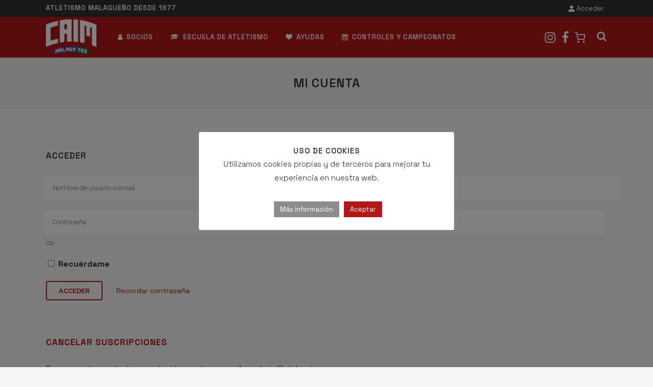

--- FILE ---
content_type: text/css
request_url: https://clubcaim.es/wp-content/plugins/LayerSlider/assets/static/layerslider/css/layerslider.css?ver=7.11.1
body_size: 4848
content:

/*
	* Style settings of LayerSlider
	*
	* (c) 2011-2024 George Krupa, John Gera & Kreatura Media
	*
	* LayerSlider home:		https://layerslider.com/
	* Licensing:			https://layerslider.com/licensing/
*/



/* Slider */

	.ls-container,
	.ls-wp-container {
		visibility: hidden;
		position: relative;
		max-width: 100%;
		user-select: none;
		-ms-user-select: none;
		-moz-user-select: none;
		-webkit-user-select: none;
	}

	.ls-inner {
		position: relative;
		width: 100%;
		height: 100%;
		background-position: center center;
		z-index: 30;
	}

	.ls-wp-fullwidth-container {
		width: 100%;
		position: relative;
	}

	.ls-wp-fullwidth-helper {
		position: absolute;
	}



/* Wrappers */

	ls-scene-wrapper {
		width: 100%;
		margin: 0 auto;
		display: block !important;
		position: relative !important;
	}

	ls-scene-wrapper .ls-container {
		position: sticky !important;
		top: 0;
	}

	ls-silent-wrapper {
		width: 100vw;
		height: 100vh;
		z-index: -1 !important;
		visibility: hidden !important;
		opacity: 0 !important;
		pointer-events: none !important;
		position: fixed !important;
		left:  -200vw;
		top: -200vh;
	}

	ls-scene-wrapper[data-disabled-scene] {
		height: auto !important;
	}



/* Layers */

	.ls-slide-bgcolor,
	.ls-slide-backgrounds,
	.ls-slide-effects,
	.ls-background-videos,
	.ls-bg-video-overlay {
		-o-transform: translateZ(0);
		-ms-transform: translateZ(0);
		-moz-transform: translateZ(0);
		-webkit-transform: translateZ(0);
		transform: translateZ(0);
	}

	.ls-layers,
	.ls-slide-bgcolor,
	.ls-slide-backgrounds,
	.ls-slide-effects,
	.ls-background-videos,
	.ls-bg-video-overlay {
		width: 100%;
		height: 100%;
		position: absolute;
		left: 0;
		top: 0;
		overflow: hidden;
	}

	.ls-text-layer .ls-ch .ls-grad-bg-overflow {
		display: block;
		position: absolute;
		width: 100%;
		height: 100%;
		z-index: -1;
	}

	.ls-wrapper {
		padding: 0 !important;
		visibility: visible !important;
		border: 0 !important;
		z-index: 1;
	}

	.ls-wrapper.ls-fix-textnodes .ls-ln,
	.ls-wrapper.ls-fix-textnodes .ls-wd {
		position: static !important;
		transform: none !important;
	}

	.ls-wrapper .ls-ln {
		white-space: nowrap;
	}

	.ls-layer.ls-has-chars .ls-wd {
		position: static !important;
	}

	.ls-layer.ls-has-chars .ls-ch {
		position: relative !important;
	}

	.ls-layer.ls-has-words .ls-wd {
		position: relative !important;
	}

	.ls-layer.ls-has-lines .ls-ln {
		position: relative !important;
	}

	.ls-layer .ls-ch,
	.ls-layer .ls-wd,
	.ls-layer .ls-ln {
		text-decoration: inherit;
	}

	.ls-layer[data-ls-text-animating-in][data-ls-mask-text-in] .ls-ch,
	.ls-layer[data-ls-text-animating-in][data-ls-mask-text-in] .ls-wd,
	.ls-layer[data-ls-text-animating-in][data-ls-mask-text-in] .ls-ln,
	.ls-layer[data-ls-text-animating-out][data-ls-mask-text-out] .ls-ch,
	.ls-layer[data-ls-text-animating-out][data-ls-mask-text-out] .ls-wd,
	.ls-layer[data-ls-text-animating-out][data-ls-mask-text-out] .ls-ln {
		clip-path: polygon(0 0, 100% 0, 100% 100%, 0 100%);
	}

	.ls-textnode-dummy {
		display: inline-block !important;
		visibility: hidden !important;
		pointer-events: none !important;
	}

	.ls-textnode-bgclip-wrap {
		left: 0;
		top: 0;
		position: absolute;
		background-clip: text;
		-webkit-background-clip: text;
		text-fill-color: transparent;
		-webkit-text-fill-color: transparent;
		text-align: left !important;
		pointer-events: none !important;
	}

	.ls-textnode {
		color: transparent;
		text-fill-color: transparent;
		-webkit-text-fill-color: transparent;
	}

	.ls-wrapper.ls-force-display-block {
		display: block !important;
	}

	.ls-wrapper.ls-force-visibility-hidden {
		visibility: hidden !important;
	}

	.ls-wrapper.ls-force-left-0 {
		left: 0 !important;
	}

	.ls-wrapper.ls-force-width-auto {
		width: auto !important;
	}

	.ls-force-height-auto {
		height: auto !important;
	}

	.ls-wrapper.ls-force-full-size {
		width: 100% !important;
		height: 100% !important;
	}

	.ls-layer.ls-force-no-transform,
	.ls-wrapper.ls-force-no-transform {
		transform: none !important;
	}

	.ls-force-no-transform .ls-ln,
	.ls-force-no-transform .ls-wd,
	.ls-force-no-transform .ls-ch {
		transform: none !important;
	}

	.ls-background-videos {
		z-index: 1;
	}

	.ls-bg-video-overlay {
		z-index: 21;
		background-repeat: repeat;
		background-position: center center;
	}

	.ls-slide-backgrounds {
		z-index: 2;
	}

	.ls-slide-effects {
		z-index: 4;
	}

	.ls-slide-bgcolor {
		z-index: 1;
	}

	.ls-layers {
		z-index: 35;
	}

	.ls-z,
	.ls-parallax,
	.ls-in-out,
	.ls-scroll,
	.ls-scroll-transform,
	.ls-loop,
	.ls-clip {
		position: absolute !important;
		width: 100%;
		height: 100%;
		top: 0;
		left: 0;
	}

	.ls-clip,
	.ls-m-layers-clip {
		clip-path: polygon(0% 0%, 100% 0%, 100% 100%, 0% 100%);
	}

	.ls-layers-clip {
		clip: rect( 0px, var( --sw ), var( --sh ), 0px );
	}

	.ls-z {
		width: 100% !important;
		height: 100% !important;
		top: 0 !important;
		left: 0 !important;
		bottom: auto !important;
		right: auto !important;
		display: block !important;
		overflow: visible !important;
		pointer-events: none !important;
	}

	.ls-z.ls-wrapper.ls-pinned {
		position: fixed !important;
	}

	.ls-slide-backgrounds .ls-wrapper.ls-z {
		overflow: hidden !important;
	}

	.ls-inner-wrapper {
		pointer-events: auto;
	}

	.ls-inner-wrapper * {
		pointer-events: inherit;
	}

	.ls-in-out {
		display: none;
	}

	.ls-loop, .ls-clip {
		display: block !important;
	}

	.ls-parallax,
	.ls-in-out,
	.ls-scroll,
	.ls-scroll-transform,
	.ls-loop,
	.ls-z {
		background: none !important;
	}

	.ls-bg-wrap,
	.ls-loop {
		margin: 0 !important;
	}

	.ls-wrapper > .ls-layer,
	.ls-wrapper > a > .ls-layer
	.ls-wrapper > .ls-bg {
		line-height: normal;
		white-space: nowrap;
		word-wrap: normal;
		margin-right: 0 !important;
		margin-bottom: 0 !important;
	}

	.ls-wrapper > .ls-layer,
	.ls-wrapper > a > .ls-layer {
		position: static !important;
		display: block !important;
		transform: translateZ(0);
	}

	.ls-bg-wrap,
	.ls-bg-outer {
		width: 100%;
		height: 100%;
		position: absolute;
		left: 0;
		top: 0;
	}

	.ls-bg-wrap {
		display: none;
	}

	.ls-bg-outer {
		overflow: hidden !important;
	}

	.ls-wrapper > a.ls-layer-link {
		cursor: pointer !important;
		display: block !important;
		position: absolute !important;
		left: 0 !important;
		top: 0 !important;
		width: 100% !important;
		height: 100% !important;
		z-index: 10;
		-o-transform: translateZ(100px);
		-ms-transform: translateZ(100px);
		-moz-transform: translateZ(100px);
		-webkit-transform: translateZ(100px);
		transform: translateZ(100px);
		background: url([data-uri]) !important;
	}



/* GUI */



	/* Common */

	.ls-gui-element {
		z-index: 40;
		text-decoration: none !important;
	}

	.ls-loading-container {
		position: absolute !important;
		display: none;
		left: 50% !important;
		top: 50% !important;
	}

	.ls-loading-indicator {
		margin: 0 auto;
	}



	/* Media */

	.ls-media-unmute {
		visibility: hidden;
		position: absolute;
		left: 16px;
		top: 16px;
		width: 30px;
		height: 30px;
		cursor: pointer;
		opacity: .65;
	}

	.ls-media-unmute-active {
		visibility: visible;
	}

	.ls-media-unmute-bg {
		position: absolute;
		left: 0;
		top: 0;
		right: 0;
		bottom: 0;
		border-radius: 30px;
		border: 0 solid white;
		transform: scale(0.1);
		background: rgba(0,0,0,.25);
		box-shadow: 0 3px 10px rgba(0,0,0,.2);
	}

	.ls-icon-muted, .ls-icon-unmuted {
		position: absolute;
		left: 0;
		top: 0;
		width: 100%;
		height: 100%;
		background-repeat: no-repeat;
		background-position: center;
		background-size: 20px;
		transform: scale(0.1);
	}

	.ls-media-unmute-active .ls-media-unmute-bg {
		border: 2px solid white;
	}

	.ls-media-unmute-active .ls-icon-muted,
	.ls-media-unmute-active .ls-icon-unmuted,
	.ls-media-unmute-active .ls-media-unmute-bg {
		transform: scale(1) !important;
	}

	.ls-icon-muted {
		background-image: url(../img/icon-muted-white.png);
		opacity: 1;
	}

	.ls-icon-unmuted {
		background-image: url(../img/icon-unmuted-white.png);
		opacity: 0;
	}

	.ls-media-unmute:hover {
		opacity: 1;
	}

	.ls-media-unmute:hover .ls-icon-muted {
		opacity: 0;
	}

	.ls-media-unmute:hover .ls-icon-unmuted {
		opacity: 1;
	}

	.ls-media-unmute-bg,
	.ls-icon-unmuted,
	.ls-media-unmute,
	.ls-icon-muted {
		transition: all .3s ease-in-out !important;
	}



	/* Navigation */

		.ls-bottom-slidebuttons {
			text-align: left;
		}

		.ls-bottom-nav-wrapper,
		.ls-below-thumbnails {
			height: 0;
			position: relative;
			text-align: center;
			margin: 0 auto;
		}

		.ls-below-thumbnails {
			display: none;
		}

		.ls-bottom-nav-wrapper a,
		.ls-nav-prev,
		.ls-nav-next {
			outline: none;
		}

		.ls-bottom-slidebuttons {
			position: relative;
		}

		.ls-bottom-slidebuttons,
		.ls-nav-start,
		.ls-nav-stop,
		.ls-nav-sides {
			position: relative;
		}

		.ls-nothumb {
			text-align: center !important;
		}

		.ls-link,
		.ls-link:hover {
			position: absolute !important;
			width: 100% !important;
			height: 100% !important;
			left: 0 !important;
			top: 0 !important;
		}

		.ls-link {
			display: none;
		}

		.ls-link-on-top {
			z-index: 999999 !important;
		}

		.ls-link, .ls-wrapper > a > * {
			background-image: url('[data-uri]');
		}

		.ls-bottom-nav-wrapper,
		.ls-thumbnail-wrapper,
		.ls-nav-prev,
		.ls-nav-next {
			visibility: hidden;
		}



	/* Timers */

		.ls-bar-timer {
			position: absolute;
			width: 0;
			height: 2px;
			background: white;
			border-bottom: 2px solid #555;
			opacity: .55;
			top: 0;
		}

		.ls-circle-timer {
			width: 16px;
			height: 16px;
			position: absolute;
			right: 10px;
			top: 10px;
			opacity: .65;
			display: none;
		}

		.ls-container .ls-circle-timer,
		.ls-container .ls-circle-timer * {
			box-sizing: border-box !important;
		}

		.ls-ct-half {
			border: 4px solid white;
		}

		.ls-ct-left,
		.ls-ct-right {
			width: 50%;
			height: 100%;
			overflow: hidden;
		}

		.ls-ct-left,
		.ls-ct-right {
			position: absolute;
		}

		.ls-ct-left {
			left: 0;
		}

		.ls-ct-right {
			left: 50%;
		}

		.ls-ct-rotate {
			width: 200%;
			height: 100%;
			position: absolute;
			top: 0;
		}

		.ls-ct-left .ls-ct-rotate,
		.ls-ct-right .ls-ct-hider,
		.ls-ct-right .ls-ct-half {
			left: 0;
		}

		.ls-ct-right .ls-ct-rotate,
		.ls-ct-left .ls-ct-hider,
		.ls-ct-left .ls-ct-half {
			right: 0;
		}

		.ls-ct-hider,
		.ls-ct-half {
			position: absolute;
			top: 0;
		}

		.ls-ct-hider {
			width: 50%;
			height: 100%;
			overflow: hidden;
		}

		.ls-ct-half {
			width: 200%;
			height: 100%;
		}

		.ls-ct-center {
			width: 100%;
			height: 100%;
			left: 0;
			top: 0;
			position: absolute;
			border: 4px solid black;
			opacity: 0.2;
		}

		.ls-ct-half,
		.ls-ct-center {
			border-radius: 100px;
			-moz-border-radius: 100px;
			-webkit-border-radius: 100px;
		}

		.ls-slidebar-container {
			margin: 10px auto;
		}

		.ls-slidebar-container,
		.ls-slidebar {
			position: relative;
		}

		.ls-progressbar,
		.ls-slidebar-slider-container {
			position: absolute;
			left: 0;
			top: 0;
		}

		.ls-progressbar {
			width: 0;
			height: 100%;
			z-index: 1;
		}

		.ls-slidebar-slider-container {
			z-index: 2;
		}

		.ls-slidebar-slider {
			position: static !important;
			cursor: pointer;
		}

		/* slidebar default dark skin */

		.ls-slidebar {
			height: 10px;
			background-color: #ddd;
		}

		.ls-slidebar,
		.ls-progressbar {
			border-radius: 10px;
		}

		.ls-progressbar {
			background-color: #bbb;
		}

		.ls-slidebar-slider-container {
			top: 50%;
		}

		.ls-slidebar-slider {
			width: 20px;
			height: 20px;
			border-radius: 20px;
			background-color: #999;
		}

		/* slidebar default light skin */

		.ls-slidebar-light .ls-slidebar {
			height: 8px;
			background-color: white;
			border: 1px solid #ddd;
			border-top: 1px solid #ccc;
		}

		.ls-slidebar-light .ls-slidebar,
		.ls-slidebar-light .ls-progressbar {
			border-radius: 10px;
		}

		.ls-slidebar-light .ls-progressbar {
			background-color: #eee;
		}

		.ls-slidebar-light .ls-slidebar-slider-container {
			top: 50%;
		}

		.ls-slidebar-light .ls-slidebar-slider {
			width: 18px;
			height: 18px;
			border-radius: 20px;
			background-color: #eee;
			border: 1px solid #bbb;
			border-top: 1px solid #ccc;
			border-bottom: 1px solid #999;
		}




	/* Thumbnails */

		.ls-tn {
			display: none !important;
		}

		.ls-thumbnail-hover {
			display: none;
			position: absolute;
			left: 0;
		}

		.ls-thumbnail-hover-inner {
			width: 100%;
			height: 100%;
			position: absolute;
			left: 0;
			top: 0;
			display: none;
		}

		.ls-thumbnail-hover-bg {
			position: absolute;
			width: 100%;
			height: 100%;
			left: 0;
			top: 0;
		}

		.ls-thumbnail-hover-img {
			position: absolute;
			overflow: hidden;
		}

		.ls-thumbnail-hover img {
			max-width: none !important;
			position: absolute;
			display: inline-block;
			visibility: visible !important;
			left: 50%;
			top: 0;
		}

		.ls-thumbnail-hover span {
			left: 50%;
			top: 100%;
			width: 0;
			height: 0;
			display: block;
			position: absolute;
			border-left-color: transparent !important;
			border-right-color: transparent !important;
			border-bottom-color: transparent !important;
		}

		.ls-thumbnail-wrapper {
			position: relative;
			width: 100%;
			margin: 0 auto;
		}

		.ls-thumbnail-wrapper.ls-thumbnail-fill  a img {
			width: 100%;
		}

		.ls-thumbnail {
			position: relative;
			margin: 0 auto;
		}

		.ls-thumbnail-inner,
		.ls-thumbnail-slide-container {
			width: 100%;
		}

		.ls-thumbnail-slide-container {
			overflow: hidden !important;
			position: relative;
		}

		.ls-thumbnail-slide {
			text-align: center;
			white-space: nowrap;
			float: left;
			position: relative;
		}

		.ls-thumbnail-slide a {
			overflow: hidden;
			display: inline-block;
			width: 0;
			height: 0;
			position: relative;
		}

		.ls-thumbnail-slide img {
			max-width: none !important;
			max-height: 100% !important;
			height: 100%;
			visibility: visible !important;
			background-position: center !important;
		}

		.ls-touchscroll {
			overflow-x: auto !important;
		}



	/* Shadow */

		.ls-shadow {
			display: none;
			position: absolute;
			z-index: 10 !important;
			top: 100%;
			width: 100%;
			left: 0;
			overflow: hidden !important;
			visibility: hidden;
		}

		.ls-shadow img {
			width: 100% !important;
			height: auto !important;
			position: absolute !important;
			left: 0 !important;
			bottom: 0 !important;
		}



/* Media */

	.ls-media-layer {
		overflow: hidden;
	}

	.ls-vpcontainer,
	.ls-videopreview {
		width : 100%;
		height : 100%;
		position : absolute;
		left : 0;
		top : 0;
		cursor : pointer;
	}

	.ls-videopreview {
		background-size: cover;
		background-position: center center;
	}

	.ls-videopreview {
		z-index: 1;
	}

	.ls-playvideo {
		position: absolute;
		left: 50%;
		top: 50%;
		cursor: pointer;
		z-index: 2;
	}

	.ls-autoplay .ls-playvideo,
	.ls-instant-autoplay .ls-playvideo {
		display: none !important;
	}



/* Mobile features */

	.ls-forcehide {
		display: none !important;
	}



/* YourLogo */

	.ls-yourlogo {
		position: absolute;
		z-index: 50;
	}



/* Slide transitions */

	/* .ls-lt-container */
	.ls-slide-transition-wrapper {
		width: 100%;
		height: 100%;
		position: absolute;
		left: 0;
		top: 0;
		z-index: 3;
	}

	.ls-slide-transition-wrapper,
	.ls-slide-transition-wrapper * {
		text-align: left !important;
	}

	.ls-slide-transition-tile {
		position: relative;
		float: left;
	}

	.ls-slide-transition-tile img {
		visibility: visible;
		margin: 0 !important;
	}

	.ls-curtiles {
		overflow: hidden;
	}

	.ls-curtiles,
	.ls-nexttiles {
		position: absolute;
		width: 100%;
		height: 100%;
		left: 0;
		top: 0;
	}

	.ls-curtile, .ls-nexttile {
		overflow: hidden;
		width: 100% !important;
		height: 100% !important;
		-o-transform: translateZ(0);
		-ms-transform: translateZ(0);
		-moz-transform: translateZ(0);
		-webkit-transform: translateZ(0);
		transform: translateZ(0);
	}

	.ls-nexttile {
		display: none;
	}

	.ls-3d-container {
		position: relative;
		overflow: visible !important;
		-ms-perspective: none !important;
		-moz-perspective: none !important;
		-webkit-perspective: none !important;
		perspective: none !important;
	}

	.ls-3d-box {
		position: absolute;
	}

	.ls-3d-box > div {
		overflow: hidden;
		margin: 0;
		padding: 0;
		position: absolute;
		background-color: #888;
	}

	.ls-3d-box .ls-3d-top,
	.ls-3d-box .ls-3d-bottom {
		background-color: #555;
	}

	.ls-slide-transition-wrapper,
	.ls-slide-transition-tile {
		-ms-perspective: 1500px;
		-moz-perspective: 1500px;
		-webkit-perspective: 1500px;
		perspective: 1500px;
	}

	.ls-slide-transition-tile,
	.ls-3d-box,
	.ls-curtiles,
	.ls-nexttiles {
		-ms-transform-style: preserve-3d;
		-moz-transform-style: preserve-3d;
		-webkit-transform-style: preserve-3d;
		transform-style: preserve-3d;
	}

	.ls-curtile,
	.ls-nexttile,
	.ls-3d-box {
		-ms-backface-visibility: hidden;
		-moz-backface-visibility: hidden;
		-webkit-backface-visibility: hidden;
		backface-visibility: hidden;
	}




/* Misc. */

	html body .ls-container.ls-wp-container.ls-fullsize:not(.ls-hidden),
	html body .ls-container.ls-wp-container.ls-fullwidth:not(.ls-hidden),
	html body .ls-container.ls-wp-container.ls-responsive:not(.ls-hidden),
	html body .ls-container.ls-wp-container.ls-fixedsize:not(.ls-hidden),
	#ls-global .ls-container.ls-wp-container.ls-fullsize:not(.ls-hidden),
	#ls-global .ls-container.ls-wp-container.ls-fullwidth:not(.ls-hidden),
	#ls-global .ls-container.ls-wp-container.ls-responsive:not(.ls-hidden),
	#ls-global .ls-container.ls-wp-container.ls-fixedsize:not(.ls-hidden) {
		max-width: 100%;
	}

	html body .ls-container.ls-hidden,
	#ls-global .ls-container.ls-hidden {
		width: 0px !important;
		height: 0px !important;
		position: absolute;
		left: -5000px;
		top: -5000px;
		z-index: -1;
		overflow: hidden !important;
		visibility: hidden !important;
		display: block !important;
	}

	.ls-selectable {
		user-select: text;
		-ms-user-select: text;
		-moz-user-select: text;
		-webkit-user-select: text;
	}

	.ls-unselectable {
		user-select: none;
		-ms-user-select: none;
		-moz-user-select: none;
		-webkit-user-select: none;
	}

	.ls-visible {
		overflow: visible !important;
		clip: auto !important;
		clip-path: none !important;
	}

	.ls-unselectable {
		user-select: none;
		-o-user-select: none;
		-ms-user-select: none;
		-moz-user-select: none;
		-webkit-user-select: none;
	}

	.ls-overflow-hidden {
		overflow: hidden;
	}

	.ls-overflowx-hidden {
		overflow-x: hidden;
	}

	html body .ls-overflow-visible,
	html#ls-global .ls-overflow-visible,
	body#ls-global .ls-overflow-visible,
	#ls-global .ls-overflow-visible,
	.ls-overflow-visible {
		overflow: visible !important;
	}

	.ls-overflowy-hidden {
		overflow-y: hidden;
	}

	.ls-slide {
		display: block !important;
		visibility: hidden !important;
		position: absolute !important;
		overflow: hidden;
		top: 0 !important;
		left: 0 !important;
		bottom: auto !important;
		right: auto !important;
		background: none;
		border: none !important;
		margin: 0 !important;
		padding: 0 !important;
	}

	.ls-slide > .ls-layer,
	.ls-slide > .ls-l,
	.ls-slide > .ls-bg,
	.ls-slide > a > .ls-layer,
	.ls-slide > a > .ls-l,
	.ls-slide > a > .ls-bg {
		position: absolute !important;
		white-space: nowrap;
	}

	.ls-fullscreen {
		margin: 0 !important;
		padding: 0 !important;
		width: auto !important;
		height: auto !important;
	}

	.ls-fullscreen .ls-container {
		background-color: black;
		margin: 0 auto !important;
	}

	.ls-fullscreen .ls-fullscreen-wrapper {
		width: 100% !important;
		height: 100% !important;
		margin: 0 !important;
		padding: 0 !important;
		border: 0 !important;
		background-color: black;
		overflow: hidden !important;
		position: relative !important;
	}

	.ls-fullscreen .ls-fullscreen-wrapper .ls-container,
	.ls-fullscreen .ls-fullscreen-wrapper .ls-wp-container {
		position: absolute !important;
		top: 50% !important;
		left: 50% !important;
		transform: translate(-50%,-50%) !important;
	}

	.ls-layer .split-item {
		font-weight: inherit !important;
		font-family: inherit !important;
		font-size: inherit;
		color: inherit;
	}

	html body .ls-container .ls-layer,
	#ls-global .ls-container .ls-layer,
	html body .ls-container .ls-l,
	#ls-global .ls-container .ls-l {
		border-width: 0;
		border-style: solid;
		border-color: #000;
		color: #000;
		/* The default font-size value must also be changed in the layerslider.js file! */
		font-size: 36px;
		font-family: Arial, sans-serif;
		background-repeat: no-repeat;

		stroke: #000;
		text-align: left;
		font-style: normal;
		text-decoration: none;
		text-transform: none;
		font-weight: 400;
		letter-spacing: 0;
		background-position: 0% 0%;
		background-clip: border-box;
		opacity: 1;
		mix-blend-mode: unset;
	}

	.ls-container .ls-layer svg,
	.ls-container .ls-l svg {
		width: 1em;
		height: 1em;
		display: block;
	}

	.ls-container .ls-layer:not(.ls-html-layer),
	.ls-container .ls-l:not(.ls-html-layer) {
		stroke-width: 0;
	}

	.ls-container .ls-layer:not(.ls-html-layer) svg,
	.ls-container .ls-l:not(.ls-html-layer) svg {
		fill: currentColor;
	}

	.ls-container .ls-layer.ls-shape-layer svg,
	.ls-container .ls-layer.ls-svg-layer svg,
	.ls-container .ls-l.ls-shape-layer svg,
	.ls-container .ls-l.ls-svg-layer svg {
		width: 100%;
		height: 100%;
	}

	.ls-container .ls-layer.ls-icon-layer .fa,
	.ls-container .ls-l.ls-icon-layer .fa {
		display: block;
		line-height: inherit;
	}

	.ls-container .ls-layer.ls-ib-icon svg,
	.ls-container .ls-l.ls-ib-icon svg,
	.ls-container .ls-layer.ls-ib-icon .fa,
	.ls-container .ls-l.ls-ib-icon .fa {
		display: inline-block;
		vertical-align: middle;
	}

	.ls-container .ls-layer.ls-html-layer svg,
	.ls-container .ls-l.ls-html-layer svg {
		display: inline;
		width: auto;
		height: auto;
	}

	.ls-container .ls-button-layer {
		cursor: pointer;
	}

/* Smart BG */

	.ls-l[data-ls-smart-bg],
	.ls-layer[data-ls-smart-bg],
	ls-layer[data-ls-smart-bg] {
		overflow: hidden !important;
		background-size: 0 0 !important;
	}

	.ls-l[data-ls-smart-bg]:before,
	.ls-layer[data-ls-smart-bg]:before,
	ls-layer[data-ls-smart-bg]:before {
		content: '';
		display: block;
		position: absolute;
		left: 0;
		top: 0;
		z-index: -1;
		width: var(--sw);
		height: var(--sh);
		transform: translate( calc( var( --x, 0px ) + var( --lx, 0px ) ), calc( var( --y, 0px ) + var( --ly, 0px ) ) );
		background-image: inherit;
		background-size: var( --bgs, inherit );
		background-position: inherit;
		background-repeat: inherit;
	}

/* Removing all default global styles of WordPress themes */

	html body .ls-nav-prev,
	#ls-global .ls-nav-prev,
	html body .ls-nav-next,
	#ls-global .ls-nav-next,
	html body .ls-bottom-nav-wrapper a,
	#ls-global .ls-bottom-nav-wrapper a,
	html body .ls-container .ls-fullscreen,
	#ls-global .ls-container .ls-fullscreen,
	html body .ls-thumbnail a,
	#ls-global .ls-thumbnail a {
		transition: none;
		-ms-transition: none;
		-webkit-transition: none;
		line-height: normal;
		outline: none;
		padding: 0;
		border: 0;
	}

	html body .ls-wrapper > a,
	#ls-global .ls-wrapper > a,
	html body .ls-wrapper > p,
	#ls-global .ls-wrapper > p,
	html body .ls-wrapper > h1,
	#ls-global .ls-wrapper > h1,
	html body .ls-wrapper > h2,
	#ls-global .ls-wrapper > h2,
	html body .ls-wrapper > h3,
	#ls-global .ls-wrapper > h3,
	html body .ls-wrapper > h4,
	#ls-global .ls-wrapper > h4,
	html body .ls-wrapper > h5,
	#ls-global .ls-wrapper > h5,
	html body .ls-wrapper > img,
	#ls-global .ls-wrapper > img,
	html body .ls-wrapper > div,
	#ls-global .ls-wrapper > div,
	html body .ls-wrapper > span,
	#ls-global .ls-wrapper > span,
	html body .ls-wrapper .ls-bg,
	#ls-global .ls-wrapper .ls-bg,
	html body .ls-wrapper .ls-layer,
	#ls-global .ls-wrapper .ls-layer,
	html body .ls-slide .ls-layer,
	#ls-global .ls-slide .ls-layer,
	 html body .ls-slide a .ls-layer,
	#ls-global .ls-slide a .ls-layer {
		transition: none;
		-ms-transition: none;
		-webkit-transition: none;
		line-height: normal;
		outline: none;
		padding: 0;
		margin: 0;
		border-width: 0;
	}

	html body .ls-container img,
	#ls-global .ls-container img {
		transition: none;
		-ms-transition: none;
		-webkit-transition: none;
		line-height: normal;
		outline: none;
		background: none;
		min-width: 0 !important;
		max-width: none !important;
		border-radius: 0;
		box-shadow: none;
		border-width: 0;
		padding: 0;
	}

	html body .ls-wp-container .ls-wrapper > a > *,
	#ls-global .ls-wp-container .ls-wrapper > a > * {
		margin: 0;
	}

	html body .ls-wp-container .ls-wrapper > a,
	#ls-global .ls-wp-container .ls-wrapper > a {
		text-decoration: none;
	}

	.ls-wp-fullwidth-container,
	.ls-wp-fullwidth-helper,
	.ls-gui-element *,
	.ls-gui-element,
	.ls-container,
	.ls-slide > *,
	.ls-slide,
	.ls-wrapper,
	.ls-layer {
		box-sizing: content-box !important;
	}

	html body .ls-yourlogo,
	#ls-global .ls-yourlogo {
		margin: 0;
	}

	html body .ls-tn,
	#ls-global .ls-tn {
		display: none;
	}

	.ls-bottom-nav-wrapper,
	.ls-bottom-nav-wrapper span,
	.ls-bottom-nav-wrapper a {
		line-height: 0;
		font-size: 0;
	}

	html body .ls-container video,
	#ls-global .ls-container video {
		max-width: none !important;
		object-fit: cover !important;
	}

	html body .ls-container.ls-wp-container,
	#ls-global .ls-container.ls-wp-container,
	html body .ls-fullscreen-wrapper,
	#ls-global .ls-fullscreen-wrapper {
		max-width: none;
	}

	/* direction: ltr */

	html body .ls-container,
	#ls-global .ls-container,
	html body .ls-container .ls-slide-transition-wrapper,
	#ls-global .ls-container .ls-slide-transition-wrapper,
	html body .ls-container .ls-slide-transition-wrapper *,
	#ls-global .ls-container .ls-slide-transition-wrapper *,
	html body .ls-container .ls-bottom-nav-wrapper,
	#ls-global .ls-container .ls-bottom-nav-wrapper,
	html body .ls-container .ls-bottom-nav-wrapper *,
	#ls-global .ls-container .ls-bottom-nav-wrapper *,
	html body .ls-container .ls-bottom-nav-wrapper span *,
	#ls-global .ls-container .ls-bottom-nav-wrapper span *,
	html body .ls-direction-fix,
	#ls-global .ls-direction-fix {
		direction: ltr !important;
	}

	/* float: none */

	html body .ls-container,
	#ls-global .ls-container {
		float: none !important;
	}



/* Notification */

	.ls-slider-notification {
		position: relative;
		margin: 10px auto;
		padding: 10px 10px 15px 88px;
		border-radius: 5px;
		min-height: 60px;
		background: #de4528;
		color: white !important;
		font-family: 'Open Sans', arial, sans-serif !important;
	}

	.ls-slider-notification a {
		color: white !important;
		text-decoration: underline !important;
	}

	.ls-slider-notification-logo {
		position: absolute;
		top: 16px;
		left: 17px;
		width: 56px;
		height: 56px;
		font-size: 49px;
		line-height: 53px;
		border-radius: 56px;
		background-color: white;
		color: #de4528;
		font-style: normal;
		font-weight: 800;
		text-align: center;
	}

	.ls-slider-notification strong {
		color: white !important;
		display: block;
		font-size: 20px;
		line-height: 26px;
		font-weight: normal !important;
	}

	.ls-slider-notification span {
		display: block;
		font-size: 13px;
		line-height: 16px;
		text-align: justify !important;
	}



/* Device Responsiveness */

@media screen and (max-width: 767px) {
	.ls-container .ls-layers > .ls-hide-on-phone,
	.ls-container .ls-background-videos .ls-hide-on-phone video,
	.ls-container .ls-background-videos .ls-hide-on-phone audio,
	.ls-container .ls-background-videos .ls-hide-on-phone iframe {
		display: none !important;
	}
}

@media screen and (min-width: 768px) and (max-width: 1024px) {
	.ls-container .ls-layers > .ls-hide-on-tablet,
	.ls-container .ls-background-videos .ls-hide-on-tablet video,
	.ls-container .ls-background-videos .ls-hide-on-tablet audio,
	.ls-container .ls-background-videos .ls-hide-on-tablet iframe {
		display: none !important;
	}
}

@media screen and (min-width: 1025px) {
	.ls-container .ls-layers > .ls-hide-on-desktop,
	.ls-container .ls-background-videos .ls-hide-on-desktop video,
	.ls-container .ls-background-videos .ls-hide-on-desktop audio,
	.ls-container .ls-background-videos .ls-hide-on-desktop iframe {
		display: none !important;
	}
}

.ls-container .ls-background-videos .ls-vpcontainer {
	z-index: 10;
}

.ls-container .ls-background-videos .ls-videopreview {
	background-size: cover !important;
}

.ls-container .ls-background-videos video,
.ls-container .ls-background-videos audio,
.ls-container .ls-background-videos iframe {
	position: relative;
	z-index: 20;
}



/* Hacks, Optimization */

	@media (transform-3d), (-ms-transform-3d), (-webkit-transform-3d) {
		#ls-test3d {
			position: absolute;
			left: 9px;
			height: 3px;
		}
	}

	.ls-z[data-ls-animating-in] .ls-wrapper.ls-in-out,
	.ls-z[data-ls-animating-out] .ls-wrapper.ls-in-out,
	.ls-curtile,
	.ls-nexttile {
		will-change: transform;
	}

	.ls-z[data-ls-animating-in] .ls-layer,
	.ls-z[data-ls-animating-out] .ls-layer,
	.ls-curtile,
	.ls-nexttile {
		will-change: opacity;
	}

	.ls-layer[data-ls-animating-in],
	.ls-layer[data-ls-animating-out] {
		will-change: filter;
	}

	.ls-layer[data-ls-text-animating-in] .ls-ln,
	.ls-layer[data-ls-text-animating-in] .ls-wd,
	.ls-layer[data-ls-text-animating-in] .ls-ch,
	.ls-layer[data-ls-text-animating-out] .ls-ln,
	.ls-layer[data-ls-text-animating-out] .ls-wd,
	.ls-layer[data-ls-text-animating-out] .ls-ch {
		will-change: transform;
	}

	.ls-z:not([data-ls-hidden]),
	.ls-z:not([data-ls-hidden]) .ls-wrapper.ls-loop,
	.ls-z:not([data-ls-hidden]) .ls-wrapper.ls-parallax,
	.ls-z:not([data-ls-hidden]) .ls-wrapper.ls-scroll-transform,
	.ls-z:not([data-ls-hidden]) .ls-wrapper.ls-scroll {
		will-change: transform;
	}